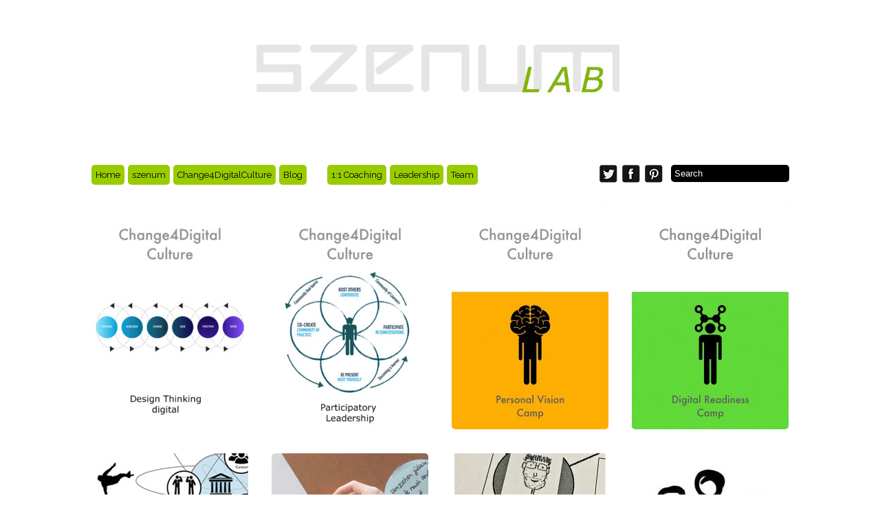

--- FILE ---
content_type: text/html; charset=UTF-8
request_url: https://www.szenumlab.de/testimonials/
body_size: 45738
content:
<!DOCTYPE html PUBLIC "-//W3C//DTD XHTML 1.0 Transitional//EN" "https://www.w3.org/TR/xhtml1/DTD/xhtml1-transitional.dtd">
<html xmlns="https://www.w3.org/1999/xhtml" xmlns:v="urn:schemas-microsoft-com:vml">
<head> 
<link href='https://fonts.googleapis.com/css?family=Raleway' rel='stylesheet' type='text/css'>
  <title>Testimonials &laquo;  szenumlab &#8211; Sabine Jank</title>          
  <link rel="stylesheet" href="https://www.szenumlab.de/wp-content/themes/gridthemeresponsiveFull7php-2/style.css" type="text/css" media="screen" title="no title" charset="utf-8"/>
  <meta name="viewport" content="width=device-width, initial-scale=1, maximum-scale=1">
<!--[if lt IE 9]>
	<script src="https://css3-mediaqueries-js.googlecode.com/svn/trunk/css3-mediaqueries.js"></script>
<![endif]-->  
  <meta name='robots' content='max-image-preview:large' />
	<style>img:is([sizes="auto" i], [sizes^="auto," i]) { contain-intrinsic-size: 3000px 1500px }</style>
	<script type="text/javascript">
/* <![CDATA[ */
window._wpemojiSettings = {"baseUrl":"https:\/\/s.w.org\/images\/core\/emoji\/16.0.1\/72x72\/","ext":".png","svgUrl":"https:\/\/s.w.org\/images\/core\/emoji\/16.0.1\/svg\/","svgExt":".svg","source":{"concatemoji":"https:\/\/www.szenumlab.de\/wp-includes\/js\/wp-emoji-release.min.js?ver=6.8.3"}};
/*! This file is auto-generated */
!function(s,n){var o,i,e;function c(e){try{var t={supportTests:e,timestamp:(new Date).valueOf()};sessionStorage.setItem(o,JSON.stringify(t))}catch(e){}}function p(e,t,n){e.clearRect(0,0,e.canvas.width,e.canvas.height),e.fillText(t,0,0);var t=new Uint32Array(e.getImageData(0,0,e.canvas.width,e.canvas.height).data),a=(e.clearRect(0,0,e.canvas.width,e.canvas.height),e.fillText(n,0,0),new Uint32Array(e.getImageData(0,0,e.canvas.width,e.canvas.height).data));return t.every(function(e,t){return e===a[t]})}function u(e,t){e.clearRect(0,0,e.canvas.width,e.canvas.height),e.fillText(t,0,0);for(var n=e.getImageData(16,16,1,1),a=0;a<n.data.length;a++)if(0!==n.data[a])return!1;return!0}function f(e,t,n,a){switch(t){case"flag":return n(e,"\ud83c\udff3\ufe0f\u200d\u26a7\ufe0f","\ud83c\udff3\ufe0f\u200b\u26a7\ufe0f")?!1:!n(e,"\ud83c\udde8\ud83c\uddf6","\ud83c\udde8\u200b\ud83c\uddf6")&&!n(e,"\ud83c\udff4\udb40\udc67\udb40\udc62\udb40\udc65\udb40\udc6e\udb40\udc67\udb40\udc7f","\ud83c\udff4\u200b\udb40\udc67\u200b\udb40\udc62\u200b\udb40\udc65\u200b\udb40\udc6e\u200b\udb40\udc67\u200b\udb40\udc7f");case"emoji":return!a(e,"\ud83e\udedf")}return!1}function g(e,t,n,a){var r="undefined"!=typeof WorkerGlobalScope&&self instanceof WorkerGlobalScope?new OffscreenCanvas(300,150):s.createElement("canvas"),o=r.getContext("2d",{willReadFrequently:!0}),i=(o.textBaseline="top",o.font="600 32px Arial",{});return e.forEach(function(e){i[e]=t(o,e,n,a)}),i}function t(e){var t=s.createElement("script");t.src=e,t.defer=!0,s.head.appendChild(t)}"undefined"!=typeof Promise&&(o="wpEmojiSettingsSupports",i=["flag","emoji"],n.supports={everything:!0,everythingExceptFlag:!0},e=new Promise(function(e){s.addEventListener("DOMContentLoaded",e,{once:!0})}),new Promise(function(t){var n=function(){try{var e=JSON.parse(sessionStorage.getItem(o));if("object"==typeof e&&"number"==typeof e.timestamp&&(new Date).valueOf()<e.timestamp+604800&&"object"==typeof e.supportTests)return e.supportTests}catch(e){}return null}();if(!n){if("undefined"!=typeof Worker&&"undefined"!=typeof OffscreenCanvas&&"undefined"!=typeof URL&&URL.createObjectURL&&"undefined"!=typeof Blob)try{var e="postMessage("+g.toString()+"("+[JSON.stringify(i),f.toString(),p.toString(),u.toString()].join(",")+"));",a=new Blob([e],{type:"text/javascript"}),r=new Worker(URL.createObjectURL(a),{name:"wpTestEmojiSupports"});return void(r.onmessage=function(e){c(n=e.data),r.terminate(),t(n)})}catch(e){}c(n=g(i,f,p,u))}t(n)}).then(function(e){for(var t in e)n.supports[t]=e[t],n.supports.everything=n.supports.everything&&n.supports[t],"flag"!==t&&(n.supports.everythingExceptFlag=n.supports.everythingExceptFlag&&n.supports[t]);n.supports.everythingExceptFlag=n.supports.everythingExceptFlag&&!n.supports.flag,n.DOMReady=!1,n.readyCallback=function(){n.DOMReady=!0}}).then(function(){return e}).then(function(){var e;n.supports.everything||(n.readyCallback(),(e=n.source||{}).concatemoji?t(e.concatemoji):e.wpemoji&&e.twemoji&&(t(e.twemoji),t(e.wpemoji)))}))}((window,document),window._wpemojiSettings);
/* ]]> */
</script>
<style id='wp-emoji-styles-inline-css' type='text/css'>

	img.wp-smiley, img.emoji {
		display: inline !important;
		border: none !important;
		box-shadow: none !important;
		height: 1em !important;
		width: 1em !important;
		margin: 0 0.07em !important;
		vertical-align: -0.1em !important;
		background: none !important;
		padding: 0 !important;
	}
</style>
<link rel='stylesheet' id='wp-block-library-css' href='https://www.szenumlab.de/wp-includes/css/dist/block-library/style.min.css?ver=6.8.3' type='text/css' media='all' />
<style id='classic-theme-styles-inline-css' type='text/css'>
/*! This file is auto-generated */
.wp-block-button__link{color:#fff;background-color:#32373c;border-radius:9999px;box-shadow:none;text-decoration:none;padding:calc(.667em + 2px) calc(1.333em + 2px);font-size:1.125em}.wp-block-file__button{background:#32373c;color:#fff;text-decoration:none}
</style>
<style id='global-styles-inline-css' type='text/css'>
:root{--wp--preset--aspect-ratio--square: 1;--wp--preset--aspect-ratio--4-3: 4/3;--wp--preset--aspect-ratio--3-4: 3/4;--wp--preset--aspect-ratio--3-2: 3/2;--wp--preset--aspect-ratio--2-3: 2/3;--wp--preset--aspect-ratio--16-9: 16/9;--wp--preset--aspect-ratio--9-16: 9/16;--wp--preset--color--black: #000000;--wp--preset--color--cyan-bluish-gray: #abb8c3;--wp--preset--color--white: #ffffff;--wp--preset--color--pale-pink: #f78da7;--wp--preset--color--vivid-red: #cf2e2e;--wp--preset--color--luminous-vivid-orange: #ff6900;--wp--preset--color--luminous-vivid-amber: #fcb900;--wp--preset--color--light-green-cyan: #7bdcb5;--wp--preset--color--vivid-green-cyan: #00d084;--wp--preset--color--pale-cyan-blue: #8ed1fc;--wp--preset--color--vivid-cyan-blue: #0693e3;--wp--preset--color--vivid-purple: #9b51e0;--wp--preset--gradient--vivid-cyan-blue-to-vivid-purple: linear-gradient(135deg,rgba(6,147,227,1) 0%,rgb(155,81,224) 100%);--wp--preset--gradient--light-green-cyan-to-vivid-green-cyan: linear-gradient(135deg,rgb(122,220,180) 0%,rgb(0,208,130) 100%);--wp--preset--gradient--luminous-vivid-amber-to-luminous-vivid-orange: linear-gradient(135deg,rgba(252,185,0,1) 0%,rgba(255,105,0,1) 100%);--wp--preset--gradient--luminous-vivid-orange-to-vivid-red: linear-gradient(135deg,rgba(255,105,0,1) 0%,rgb(207,46,46) 100%);--wp--preset--gradient--very-light-gray-to-cyan-bluish-gray: linear-gradient(135deg,rgb(238,238,238) 0%,rgb(169,184,195) 100%);--wp--preset--gradient--cool-to-warm-spectrum: linear-gradient(135deg,rgb(74,234,220) 0%,rgb(151,120,209) 20%,rgb(207,42,186) 40%,rgb(238,44,130) 60%,rgb(251,105,98) 80%,rgb(254,248,76) 100%);--wp--preset--gradient--blush-light-purple: linear-gradient(135deg,rgb(255,206,236) 0%,rgb(152,150,240) 100%);--wp--preset--gradient--blush-bordeaux: linear-gradient(135deg,rgb(254,205,165) 0%,rgb(254,45,45) 50%,rgb(107,0,62) 100%);--wp--preset--gradient--luminous-dusk: linear-gradient(135deg,rgb(255,203,112) 0%,rgb(199,81,192) 50%,rgb(65,88,208) 100%);--wp--preset--gradient--pale-ocean: linear-gradient(135deg,rgb(255,245,203) 0%,rgb(182,227,212) 50%,rgb(51,167,181) 100%);--wp--preset--gradient--electric-grass: linear-gradient(135deg,rgb(202,248,128) 0%,rgb(113,206,126) 100%);--wp--preset--gradient--midnight: linear-gradient(135deg,rgb(2,3,129) 0%,rgb(40,116,252) 100%);--wp--preset--font-size--small: 13px;--wp--preset--font-size--medium: 20px;--wp--preset--font-size--large: 36px;--wp--preset--font-size--x-large: 42px;--wp--preset--spacing--20: 0.44rem;--wp--preset--spacing--30: 0.67rem;--wp--preset--spacing--40: 1rem;--wp--preset--spacing--50: 1.5rem;--wp--preset--spacing--60: 2.25rem;--wp--preset--spacing--70: 3.38rem;--wp--preset--spacing--80: 5.06rem;--wp--preset--shadow--natural: 6px 6px 9px rgba(0, 0, 0, 0.2);--wp--preset--shadow--deep: 12px 12px 50px rgba(0, 0, 0, 0.4);--wp--preset--shadow--sharp: 6px 6px 0px rgba(0, 0, 0, 0.2);--wp--preset--shadow--outlined: 6px 6px 0px -3px rgba(255, 255, 255, 1), 6px 6px rgba(0, 0, 0, 1);--wp--preset--shadow--crisp: 6px 6px 0px rgba(0, 0, 0, 1);}:where(.is-layout-flex){gap: 0.5em;}:where(.is-layout-grid){gap: 0.5em;}body .is-layout-flex{display: flex;}.is-layout-flex{flex-wrap: wrap;align-items: center;}.is-layout-flex > :is(*, div){margin: 0;}body .is-layout-grid{display: grid;}.is-layout-grid > :is(*, div){margin: 0;}:where(.wp-block-columns.is-layout-flex){gap: 2em;}:where(.wp-block-columns.is-layout-grid){gap: 2em;}:where(.wp-block-post-template.is-layout-flex){gap: 1.25em;}:where(.wp-block-post-template.is-layout-grid){gap: 1.25em;}.has-black-color{color: var(--wp--preset--color--black) !important;}.has-cyan-bluish-gray-color{color: var(--wp--preset--color--cyan-bluish-gray) !important;}.has-white-color{color: var(--wp--preset--color--white) !important;}.has-pale-pink-color{color: var(--wp--preset--color--pale-pink) !important;}.has-vivid-red-color{color: var(--wp--preset--color--vivid-red) !important;}.has-luminous-vivid-orange-color{color: var(--wp--preset--color--luminous-vivid-orange) !important;}.has-luminous-vivid-amber-color{color: var(--wp--preset--color--luminous-vivid-amber) !important;}.has-light-green-cyan-color{color: var(--wp--preset--color--light-green-cyan) !important;}.has-vivid-green-cyan-color{color: var(--wp--preset--color--vivid-green-cyan) !important;}.has-pale-cyan-blue-color{color: var(--wp--preset--color--pale-cyan-blue) !important;}.has-vivid-cyan-blue-color{color: var(--wp--preset--color--vivid-cyan-blue) !important;}.has-vivid-purple-color{color: var(--wp--preset--color--vivid-purple) !important;}.has-black-background-color{background-color: var(--wp--preset--color--black) !important;}.has-cyan-bluish-gray-background-color{background-color: var(--wp--preset--color--cyan-bluish-gray) !important;}.has-white-background-color{background-color: var(--wp--preset--color--white) !important;}.has-pale-pink-background-color{background-color: var(--wp--preset--color--pale-pink) !important;}.has-vivid-red-background-color{background-color: var(--wp--preset--color--vivid-red) !important;}.has-luminous-vivid-orange-background-color{background-color: var(--wp--preset--color--luminous-vivid-orange) !important;}.has-luminous-vivid-amber-background-color{background-color: var(--wp--preset--color--luminous-vivid-amber) !important;}.has-light-green-cyan-background-color{background-color: var(--wp--preset--color--light-green-cyan) !important;}.has-vivid-green-cyan-background-color{background-color: var(--wp--preset--color--vivid-green-cyan) !important;}.has-pale-cyan-blue-background-color{background-color: var(--wp--preset--color--pale-cyan-blue) !important;}.has-vivid-cyan-blue-background-color{background-color: var(--wp--preset--color--vivid-cyan-blue) !important;}.has-vivid-purple-background-color{background-color: var(--wp--preset--color--vivid-purple) !important;}.has-black-border-color{border-color: var(--wp--preset--color--black) !important;}.has-cyan-bluish-gray-border-color{border-color: var(--wp--preset--color--cyan-bluish-gray) !important;}.has-white-border-color{border-color: var(--wp--preset--color--white) !important;}.has-pale-pink-border-color{border-color: var(--wp--preset--color--pale-pink) !important;}.has-vivid-red-border-color{border-color: var(--wp--preset--color--vivid-red) !important;}.has-luminous-vivid-orange-border-color{border-color: var(--wp--preset--color--luminous-vivid-orange) !important;}.has-luminous-vivid-amber-border-color{border-color: var(--wp--preset--color--luminous-vivid-amber) !important;}.has-light-green-cyan-border-color{border-color: var(--wp--preset--color--light-green-cyan) !important;}.has-vivid-green-cyan-border-color{border-color: var(--wp--preset--color--vivid-green-cyan) !important;}.has-pale-cyan-blue-border-color{border-color: var(--wp--preset--color--pale-cyan-blue) !important;}.has-vivid-cyan-blue-border-color{border-color: var(--wp--preset--color--vivid-cyan-blue) !important;}.has-vivid-purple-border-color{border-color: var(--wp--preset--color--vivid-purple) !important;}.has-vivid-cyan-blue-to-vivid-purple-gradient-background{background: var(--wp--preset--gradient--vivid-cyan-blue-to-vivid-purple) !important;}.has-light-green-cyan-to-vivid-green-cyan-gradient-background{background: var(--wp--preset--gradient--light-green-cyan-to-vivid-green-cyan) !important;}.has-luminous-vivid-amber-to-luminous-vivid-orange-gradient-background{background: var(--wp--preset--gradient--luminous-vivid-amber-to-luminous-vivid-orange) !important;}.has-luminous-vivid-orange-to-vivid-red-gradient-background{background: var(--wp--preset--gradient--luminous-vivid-orange-to-vivid-red) !important;}.has-very-light-gray-to-cyan-bluish-gray-gradient-background{background: var(--wp--preset--gradient--very-light-gray-to-cyan-bluish-gray) !important;}.has-cool-to-warm-spectrum-gradient-background{background: var(--wp--preset--gradient--cool-to-warm-spectrum) !important;}.has-blush-light-purple-gradient-background{background: var(--wp--preset--gradient--blush-light-purple) !important;}.has-blush-bordeaux-gradient-background{background: var(--wp--preset--gradient--blush-bordeaux) !important;}.has-luminous-dusk-gradient-background{background: var(--wp--preset--gradient--luminous-dusk) !important;}.has-pale-ocean-gradient-background{background: var(--wp--preset--gradient--pale-ocean) !important;}.has-electric-grass-gradient-background{background: var(--wp--preset--gradient--electric-grass) !important;}.has-midnight-gradient-background{background: var(--wp--preset--gradient--midnight) !important;}.has-small-font-size{font-size: var(--wp--preset--font-size--small) !important;}.has-medium-font-size{font-size: var(--wp--preset--font-size--medium) !important;}.has-large-font-size{font-size: var(--wp--preset--font-size--large) !important;}.has-x-large-font-size{font-size: var(--wp--preset--font-size--x-large) !important;}
:where(.wp-block-post-template.is-layout-flex){gap: 1.25em;}:where(.wp-block-post-template.is-layout-grid){gap: 1.25em;}
:where(.wp-block-columns.is-layout-flex){gap: 2em;}:where(.wp-block-columns.is-layout-grid){gap: 2em;}
:root :where(.wp-block-pullquote){font-size: 1.5em;line-height: 1.6;}
</style>
<link rel='stylesheet' id='contact-form-7-css' href='https://www.szenumlab.de/wp-content/plugins/contact-form-7/includes/css/styles.css?ver=6.0.5' type='text/css' media='all' />
<link rel='stylesheet' id='htbbootstrap-css' href='https://www.szenumlab.de/wp-content/plugins/ht-mega-for-elementor/assets/css/htbbootstrap.css?ver=2.8.3' type='text/css' media='all' />
<link rel='stylesheet' id='font-awesome-css' href='https://www.szenumlab.de/wp-content/plugins/elementor/assets/lib/font-awesome/css/font-awesome.min.css?ver=4.7.0' type='text/css' media='all' />
<link rel='stylesheet' id='htmega-animation-css' href='https://www.szenumlab.de/wp-content/plugins/ht-mega-for-elementor/assets/css/animation.css?ver=2.8.3' type='text/css' media='all' />
<link rel='stylesheet' id='htmega-keyframes-css' href='https://www.szenumlab.de/wp-content/plugins/ht-mega-for-elementor/assets/css/htmega-keyframes.css?ver=2.8.3' type='text/css' media='all' />
<link rel='stylesheet' id='htmega-global-style-min-css' href='https://www.szenumlab.de/wp-content/plugins/ht-mega-for-elementor/assets/css/htmega-global-style.min.css?ver=2.8.3' type='text/css' media='all' />
<style id='akismet-widget-style-inline-css' type='text/css'>

			.a-stats {
				--akismet-color-mid-green: #357b49;
				--akismet-color-white: #fff;
				--akismet-color-light-grey: #f6f7f7;

				max-width: 350px;
				width: auto;
			}

			.a-stats * {
				all: unset;
				box-sizing: border-box;
			}

			.a-stats strong {
				font-weight: 600;
			}

			.a-stats a.a-stats__link,
			.a-stats a.a-stats__link:visited,
			.a-stats a.a-stats__link:active {
				background: var(--akismet-color-mid-green);
				border: none;
				box-shadow: none;
				border-radius: 8px;
				color: var(--akismet-color-white);
				cursor: pointer;
				display: block;
				font-family: -apple-system, BlinkMacSystemFont, 'Segoe UI', 'Roboto', 'Oxygen-Sans', 'Ubuntu', 'Cantarell', 'Helvetica Neue', sans-serif;
				font-weight: 500;
				padding: 12px;
				text-align: center;
				text-decoration: none;
				transition: all 0.2s ease;
			}

			/* Extra specificity to deal with TwentyTwentyOne focus style */
			.widget .a-stats a.a-stats__link:focus {
				background: var(--akismet-color-mid-green);
				color: var(--akismet-color-white);
				text-decoration: none;
			}

			.a-stats a.a-stats__link:hover {
				filter: brightness(110%);
				box-shadow: 0 4px 12px rgba(0, 0, 0, 0.06), 0 0 2px rgba(0, 0, 0, 0.16);
			}

			.a-stats .count {
				color: var(--akismet-color-white);
				display: block;
				font-size: 1.5em;
				line-height: 1.4;
				padding: 0 13px;
				white-space: nowrap;
			}
		
</style>
<script type="text/javascript" src="https://www.szenumlab.de/wp-includes/js/jquery/jquery.min.js?ver=3.7.1" id="jquery-core-js"></script>
<script type="text/javascript" src="https://www.szenumlab.de/wp-includes/js/jquery/jquery-migrate.min.js?ver=3.4.1" id="jquery-migrate-js"></script>
<link rel="https://api.w.org/" href="https://www.szenumlab.de/wp-json/" /><link rel="EditURI" type="application/rsd+xml" title="RSD" href="https://www.szenumlab.de/xmlrpc.php?rsd" />
<meta name="generator" content="WordPress 6.8.3" />
<meta name="generator" content="Elementor 3.27.7; features: e_font_icon_svg, additional_custom_breakpoints; settings: css_print_method-external, google_font-enabled, font_display-swap">
			<style>
				.e-con.e-parent:nth-of-type(n+4):not(.e-lazyloaded):not(.e-no-lazyload),
				.e-con.e-parent:nth-of-type(n+4):not(.e-lazyloaded):not(.e-no-lazyload) * {
					background-image: none !important;
				}
				@media screen and (max-height: 1024px) {
					.e-con.e-parent:nth-of-type(n+3):not(.e-lazyloaded):not(.e-no-lazyload),
					.e-con.e-parent:nth-of-type(n+3):not(.e-lazyloaded):not(.e-no-lazyload) * {
						background-image: none !important;
					}
				}
				@media screen and (max-height: 640px) {
					.e-con.e-parent:nth-of-type(n+2):not(.e-lazyloaded):not(.e-no-lazyload),
					.e-con.e-parent:nth-of-type(n+2):not(.e-lazyloaded):not(.e-no-lazyload) * {
						background-image: none !important;
					}
				}
			</style>
			<link rel="icon" href="https://www.szenumlab.de/wp-content/uploads/2015/11/cropped-widget-32x32.jpg" sizes="32x32" />
<link rel="icon" href="https://www.szenumlab.de/wp-content/uploads/2015/11/cropped-widget-192x192.jpg" sizes="192x192" />
<link rel="apple-touch-icon" href="https://www.szenumlab.de/wp-content/uploads/2015/11/cropped-widget-180x180.jpg" />
<meta name="msapplication-TileImage" content="https://www.szenumlab.de/wp-content/uploads/2015/11/cropped-widget-270x270.jpg" />

  <script src="https://code.jquery.com/jquery-1.10.2.min.js" type="text/javascript" charset="utf-8"></script>
  <script src="https://www.szenumlab.de/wp-content/themes/gridthemeresponsiveFull7php-2/js/jquery.hover_caption.js" type="text/javascript" charset="utf-8"></script>    
  <script src="https://www.szenumlab.de/wp-content/themes/gridthemeresponsiveFull7php-2/js/jquery.infinitescroll.js" type="text/javascript" charset="utf-8"></script>    
<script type="text/javascript">
jQuery(document).ready(
function($){
  $('#content').infinitescroll({
 
    navSelector  : "div.load_more_text",            
                   // selector for the paged navigation (it will be hidden)
    nextSelector : "div.load_more_text a:first",    
                   // selector for the NEXT link (to page 2)
    itemSelector : "#content_inside .post_box"          
                   // selector for all items you'll retrieve
  },function(arrayOfNewElems){
  
      $('.home_post_cont img').hover_caption();
 
     // optional callback when new content is successfully loaded in.
 
     // keyword `this` will refer to the new DOM content that was just added.
     // as of 1.5, `this` matches the element you called the plugin on (e.g. #content)
     //                   all the new elements that were found are passed in as an array
 
  });  
  
}  
);
</script>
</head>
<body>



<style type="text/css">
  .hover_caption { background-color: #99cc00; }
</style>

<div id="main_container">
    <div id="header">
        <div align="center">
        
          <a href="https://www.szenumlab.de"><img src="https://www.szenumlab.de/wp-content/uploads/2024/10/Logo_gruen.jpg" class="logo" /></a>
                        
        </div>
    </div><!--//header-->
    
    <div id="menu_container">
    <!--
        <ul>
          <li><a href="#">Home</a></li>
          <li><a href="#">About</a></li>
          <li><a href="#">Blog</a></li>
          <li><a href="#">Contact</a></li>
        </ul>-->
        <ul id="menu-header_menu" class="menu"><li id="menu-item-277" class="menu-item menu-item-type-custom menu-item-object-custom menu-item-277"><a href="http://szenumlab.de">Home</a></li>
<li id="menu-item-278" class="menu-item menu-item-type-custom menu-item-object-custom menu-item-278"><a href="http://szenum.de">szenum</a></li>
<li id="menu-item-2134" class="menu-item menu-item-type-custom menu-item-object-custom menu-item-2134"><a href="http://www.szenumlab.de/category/change4digitalculture/">Change4DigitalCulture</a></li>
<li id="menu-item-68580" class="menu-item menu-item-type-post_type menu-item-object-page menu-item-68580"><a href="https://www.szenumlab.de/blog/">Blog</a></li>
</ul>
        <!--
        <ul>
          <li><a href="#">Architecture</a></li>
          <li><a href="#">Graphic Design</a></li>
          <li><a href="#">Print</a></li>
          <li><a href="#">Typography</a></li>
          <li><a href="#">Web Design</a></li>
        </ul>-->
        <ul id="menu-category_menu" class="menu"><li id="menu-item-68574" class="menu-item menu-item-type-taxonomy menu-item-object-category menu-item-has-children menu-item-68574"><a href="https://www.szenumlab.de/category/11-coaching/">1:1 Coaching</a>
<ul class="sub-menu">
	<li id="menu-item-68577" class="menu-item menu-item-type-post_type menu-item-object-page menu-item-68577"><a href="https://www.szenumlab.de/zukunftsorientiert-wandel-initiieren/">Zukunftsorientiert Wandel initiieren</a></li>
</ul>
</li>
<li id="menu-item-68575" class="menu-item menu-item-type-taxonomy menu-item-object-category menu-item-has-children menu-item-68575"><a href="https://www.szenumlab.de/category/leadership/">Leadership</a>
<ul class="sub-menu">
	<li id="menu-item-68578" class="menu-item menu-item-type-post_type menu-item-object-page menu-item-68578"><a href="https://www.szenumlab.de/zukunftsorientiert-fuehren-online/">Zukunftsorientiert Führen</a></li>
</ul>
</li>
<li id="menu-item-68576" class="menu-item menu-item-type-taxonomy menu-item-object-category menu-item-has-children menu-item-68576"><a href="https://www.szenumlab.de/category/team-coaching/">Team</a>
<ul class="sub-menu">
	<li id="menu-item-68579" class="menu-item menu-item-type-post_type menu-item-object-page menu-item-68579"><a href="https://www.szenumlab.de/be-agile-camp/">Be Agile Camp</a></li>
</ul>
</li>
</ul>                    
        
        <form role="search" method="get" id="searchform" action="https://www.szenumlab.de/">
        <input type="text" name="s" id="s" value="Search" onclick="if(this.value == 'Search') this.value='';" onblur="if(this.value == '') this.value='Search';" />
        </form>
        
        <div class="header_social_icons_cont">
		
        
            
                <a href="https://twitter.com/sabinejank" target="_blank"><img src="https://www.szenumlab.de/wp-content/themes/gridthemeresponsiveFull7php-2/images/twitter-icon.png" /></a>
                                
            
                <a href="https://www.facebook.com/jank.sabine"target="_blank"><img src="https://www.szenumlab.de/wp-content/themes/gridthemeresponsiveFull7php-2/images/facebook-icon.png" /></a>
                    
            
			   
			
               
			
			   
			
			   
			   
			
			         
            
            
                <a href="https://www.pinterest.de/sabinejank/"target="_blank"><img src="https://www.szenumlab.de/wp-content/themes/gridthemeresponsiveFull7php-2/images/dribbble-icon.png " /></a>
            
            <div class="clear"></div>
        </div><!--//header_social_icons_cont-->
        
        <div class="clear"></div>
    </div><!--//menu_container-->  <script type="text/javascript" charset="utf-8">
    $(document).ready(function() {
      $('.home_post_cont img').hover_caption();
//      $('.home_small_post_box img').hover_caption();
//      $('.side_box img').hover_caption();
    });
  </script>    
    
    <div id="content">
    
    <div id="content_inside">
                                
    
            
                <div class="home_post_cont post_box">
                                <a href="https://www.szenumlab.de/design-thinking-digital/"><img fetchpriority="high" width="228" height="331" src="https://www.szenumlab.de/wp-content/uploads/2021/03/DesignThinking_szenum-228x331.jpg" class=" wp-post-image" alt="post image" title="&lt;div class=&quot;home_post_content&quot;&gt;&lt;div class=&quot;in_title&quot;&gt;Design Thinking digital&lt;/div&gt;&lt;p&gt;
eine Einführung







Die Methode



»Design Thinking« ist ein Instrument, das Sie bei Ihrer Projektentwicklung mit digitalen Medien und Formaten unterstützen kann. In ...&lt;/p&gt;&lt;/div&gt;&lt;div class=&quot;home_post_cat&quot;&gt;&lt;a href=&quot;https://www.szenumlab.de/category/change4digitalculture/&quot;&gt;Change4DigitalCulture&lt;/a&gt; / &lt;a href=&quot;https://www.szenumlab.de/category/creative-leadership/&quot;&gt;Creative Leadership&lt;/a&gt; / &lt;a href=&quot;https://www.szenumlab.de/category/design-thinking/&quot;&gt;Design Thinking&lt;/a&gt; / &lt;a href=&quot;https://www.szenumlab.de/category/szenumlab-partizipation/&quot;&gt;Partizipation&lt;/a&gt;&lt;/div&gt;" decoding="async" /></a>
        </div><!--//home_post_cont-->
        
                                            
    
            
                <div class="home_post_cont post_box">
                                <a href="https://www.szenumlab.de/participatory-leadership/"><img width="228" height="331" src="https://www.szenumlab.de/wp-content/uploads/2020/10/NewCulturCamp_szenum-1-228x331.jpg" class=" wp-post-image" alt="post image" title="&lt;div class=&quot;home_post_content&quot;&gt;&lt;div class=&quot;in_title&quot;&gt;Participatory Leadership &#8211; Online&lt;/div&gt;&lt;p&gt;
Changeprozesse mit Art of Hosting initiieren 















1.&nbsp;&nbsp; Warum soll ich dieses Online-Training machen?



Wenn Ihr eine Antwort auf die Frage sucht, wie ...&lt;/p&gt;&lt;/div&gt;&lt;div class=&quot;home_post_cat&quot;&gt;&lt;a href=&quot;https://www.szenumlab.de/category/art-of-hosting/&quot;&gt;Art of Hosting&lt;/a&gt; / &lt;a href=&quot;https://www.szenumlab.de/category/change4digitalculture/&quot;&gt;Change4DigitalCulture&lt;/a&gt; / &lt;a href=&quot;https://www.szenumlab.de/category/participatory-leadership/&quot;&gt;Participatory Leadership&lt;/a&gt; / &lt;a href=&quot;https://www.szenumlab.de/category/professionalisierung/&quot;&gt;Professionalisierung&lt;/a&gt;&lt;/div&gt;" decoding="async" /></a>
        </div><!--//home_post_cont-->
        
                                            
    
            
                <div class="home_post_cont post_box">
                                <a href="https://www.szenumlab.de/personal-vision-camp/"><img width="228" height="331" src="https://www.szenumlab.de/wp-content/uploads/2020/04/PersonalVisionCamp_szenum_100-228x331.jpg" class=" wp-post-image" alt="post image" title="&lt;div class=&quot;home_post_content&quot;&gt;&lt;div class=&quot;in_title&quot;&gt;Personal Vision Camp&lt;/div&gt;&lt;p&gt;
Wertebasierte Selbstorganisation - die eigenen Veränderungs- und Selbststeuerungskompetenzen ausbauen



&gt;&gt;&gt;







 ...&lt;/p&gt;&lt;/div&gt;&lt;div class=&quot;home_post_cat&quot;&gt;&lt;a href=&quot;https://www.szenumlab.de/category/change4digitalculture/&quot;&gt;Change4DigitalCulture&lt;/a&gt; / &lt;a href=&quot;https://www.szenumlab.de/category/flow/&quot;&gt;Flow&lt;/a&gt; / &lt;a href=&quot;https://www.szenumlab.de/category/kompetenzentwicklung/&quot;&gt;Kompetenzentwicklung&lt;/a&gt;&lt;/div&gt;" decoding="async" /></a>
        </div><!--//home_post_cont-->
        
                                            
    
            
                <div class="home_post_cont home_post_cont_last post_box">
                                <a href="https://www.szenumlab.de/digital-readiness-camp/"><img loading="lazy" width="228" height="331" src="https://www.szenumlab.de/wp-content/uploads/2020/04/DigitalReadinessCamp_szenum-228x331.jpg" class=" wp-post-image" alt="post image" title="&lt;div class=&quot;home_post_content&quot;&gt;&lt;div class=&quot;in_title&quot;&gt;Digital Readiness Camp&lt;/div&gt;&lt;p&gt;
Digitale Kompetenz für sich als zentrale Kulturtechnik begreifen



&gt;&gt;&gt;







 ...&lt;/p&gt;&lt;/div&gt;&lt;div class=&quot;home_post_cat&quot;&gt;&lt;a href=&quot;https://www.szenumlab.de/category/change4digitalculture/&quot;&gt;Change4DigitalCulture&lt;/a&gt; / &lt;a href=&quot;https://www.szenumlab.de/category/empoweringdigitalchange/&quot;&gt;EmpoweringDigitalChange&lt;/a&gt;&lt;/div&gt;" decoding="async" /></a>
        </div><!--//home_post_cont-->
        
        <div class="clear"></div>                                    
    
            
                <div class="home_post_cont post_box">
                                <a href="https://www.szenumlab.de/digitale-transformation-und-deren-auswirkungen-01-sabine-jank/"><img loading="lazy" width="228" height="331" src="https://www.szenumlab.de/wp-content/uploads/2018/05/Digitale-Transformation01.jpg" class=" wp-post-image" alt="post image" title="&lt;div class=&quot;home_post_content&quot;&gt;&lt;div class=&quot;in_title&quot;&gt;Digitale Transformation und deren Auswirkungen Teil 01&lt;/div&gt;&lt;p&gt;

Die 3-teilige Blogserie Digitale Transformation und deren Auswirkungen zeigt die mit der digitalen Transformation verbundene Komplexität aus Sicht des Kultur- und ...&lt;/p&gt;&lt;/div&gt;&lt;div class=&quot;home_post_cat&quot;&gt;&lt;a href=&quot;https://www.szenumlab.de/category/digital-transformation/&quot;&gt;Digital Transformation&lt;/a&gt; / &lt;a href=&quot;https://www.szenumlab.de/category/on-offline-raeume/&quot;&gt;On-Offline Räume&lt;/a&gt; / &lt;a href=&quot;https://www.szenumlab.de/category/szenumlab-partizipation/&quot;&gt;Partizipation&lt;/a&gt; / &lt;a href=&quot;https://www.szenumlab.de/category/publikationen/&quot;&gt;Publikationen&lt;/a&gt; / &lt;a href=&quot;https://www.szenumlab.de/category/space/&quot;&gt;space&lt;/a&gt; / &lt;a href=&quot;https://www.szenumlab.de/category/user-experience/&quot;&gt;User Experience&lt;/a&gt;&lt;/div&gt;" decoding="async" srcset="https://www.szenumlab.de/wp-content/uploads/2018/05/Digitale-Transformation01.jpg 228w, https://www.szenumlab.de/wp-content/uploads/2018/05/Digitale-Transformation01-207x300.jpg 207w" sizes="(max-width: 228px) 100vw, 228px" /></a>
        </div><!--//home_post_cont-->
        
                                            
    
            
                <div class="home_post_cont post_box">
                                <a href="https://www.szenumlab.de/partizipation-im-museum-sabine-jank/"><img loading="lazy" width="228" height="331" src="https://www.szenumlab.de/wp-content/uploads/2018/05/Partizipation1.jpg" class=" wp-post-image" alt="post image" title="&lt;div class=&quot;home_post_content&quot;&gt;&lt;div class=&quot;in_title&quot;&gt;Partizipation im Museum&lt;/div&gt;&lt;p&gt;








Präsenzphase SS 18 @museon


@museOn– Weiterbildung &amp; Netzwerk Uni Freiburg
Aktuell verändern sich die Erwartungen der Nutzer im Kontext kultureller ...&lt;/p&gt;&lt;/div&gt;&lt;div class=&quot;home_post_cat&quot;&gt;&lt;a href=&quot;https://www.szenumlab.de/category/academic/&quot;&gt;Academic&lt;/a&gt; / &lt;a href=&quot;https://www.szenumlab.de/category/museum-2/&quot;&gt;Museum&lt;/a&gt; / &lt;a href=&quot;https://www.szenumlab.de/category/szenumlab-partizipation/&quot;&gt;Partizipation&lt;/a&gt; / &lt;a href=&quot;https://www.szenumlab.de/category/professionalisierung/&quot;&gt;Professionalisierung&lt;/a&gt;&lt;/div&gt;" decoding="async" srcset="https://www.szenumlab.de/wp-content/uploads/2018/05/Partizipation1.jpg 228w, https://www.szenumlab.de/wp-content/uploads/2018/05/Partizipation1-207x300.jpg 207w" sizes="(max-width: 228px) 100vw, 228px" /></a>
        </div><!--//home_post_cont-->
        
                                            
    
            
                <div class="home_post_cont post_box">
                                <a href="https://www.szenumlab.de/selbstbestimmter-museumsbesuch-sabine-jank/"><img loading="lazy" width="228" height="331" src="https://www.szenumlab.de/wp-content/uploads/2017/12/IMG_4503-228x331.jpg" class=" wp-post-image" alt="post image" title="&lt;div class=&quot;home_post_content&quot;&gt;&lt;div class=&quot;in_title&quot;&gt;Nutzerzentrierter Museumsbesuch&lt;/div&gt;&lt;p&gt;
Visitors Motivation nach Csikszentmihalyi/Hermanson


@museOn– Weiterbildung &amp; Netzwerk Uni Freiburg
Im Zeitalter des www fordert der Einzelne zunehmend ...&lt;/p&gt;&lt;/div&gt;&lt;div class=&quot;home_post_cat&quot;&gt;&lt;/div&gt;" decoding="async" /></a>
        </div><!--//home_post_cont-->
        
                                            
    
            
                <div class="home_post_cont home_post_cont_last post_box">
                                <a href="https://www.szenumlab.de/outreach-programme/"><img loading="lazy" width="228" height="331" src="https://www.szenumlab.de/wp-content/uploads/2018/01/Outreach.jpg" class=" wp-post-image" alt="post image" title="&lt;div class=&quot;home_post_content&quot;&gt;&lt;div class=&quot;in_title&quot;&gt;Outreach-Programme&lt;/div&gt;&lt;p&gt;@ museOn - Weiterbildung &amp; Netzwerk  Uni Freiburg

Interesse, Verständnis, Engagement und Teilhabe der vorhandenen wie auch der potenziellen Publika rücken ins ...&lt;/p&gt;&lt;/div&gt;&lt;div class=&quot;home_post_cat&quot;&gt;&lt;a href=&quot;https://www.szenumlab.de/category/academic/&quot;&gt;Academic&lt;/a&gt; / &lt;a href=&quot;https://www.szenumlab.de/category/e-learning/&quot;&gt;e-learning&lt;/a&gt; / &lt;a href=&quot;https://www.szenumlab.de/category/museum-2/&quot;&gt;Museum&lt;/a&gt; / &lt;a href=&quot;https://www.szenumlab.de/category/szenumlab-partizipation/&quot;&gt;Partizipation&lt;/a&gt; / &lt;a href=&quot;https://www.szenumlab.de/category/professionalisierung/&quot;&gt;Professionalisierung&lt;/a&gt;&lt;/div&gt;" decoding="async" srcset="https://www.szenumlab.de/wp-content/uploads/2018/01/Outreach.jpg 228w, https://www.szenumlab.de/wp-content/uploads/2018/01/Outreach-207x300.jpg 207w" sizes="(max-width: 228px) 100vw, 228px" /></a>
        </div><!--//home_post_cont-->
        
        <div class="clear"></div>                                    
    
            
                <div class="home_post_cont post_box">
                                <a href="https://www.szenumlab.de/kreativ-methode-n-sabine-jank/"><img loading="lazy" width="228" height="331" src="https://www.szenumlab.de/wp-content/uploads/2017/11/MFG.jpg" class=" wp-post-image" alt="post image" title="&lt;div class=&quot;home_post_content&quot;&gt;&lt;div class=&quot;in_title&quot;&gt;Kreativ-Methode(-n)&lt;/div&gt;&lt;p&gt;zur Förderung interner Vernetzung und Kollaboration

 ...&lt;/p&gt;&lt;/div&gt;&lt;div class=&quot;home_post_cat&quot;&gt;&lt;a href=&quot;https://www.szenumlab.de/category/creative-leadership/&quot;&gt;Creative Leadership&lt;/a&gt; / &lt;a href=&quot;https://www.szenumlab.de/category/design-thinking/&quot;&gt;Design Thinking&lt;/a&gt; / &lt;a href=&quot;https://www.szenumlab.de/category/digital-transformation/&quot;&gt;Digital Transformation&lt;/a&gt; / &lt;a href=&quot;https://www.szenumlab.de/category/methoden/&quot;&gt;Methoden&lt;/a&gt; / &lt;a href=&quot;https://www.szenumlab.de/category/workshops/&quot;&gt;workshops&lt;/a&gt;&lt;/div&gt;" decoding="async" srcset="https://www.szenumlab.de/wp-content/uploads/2017/11/MFG.jpg 228w, https://www.szenumlab.de/wp-content/uploads/2017/11/MFG-207x300.jpg 207w" sizes="(max-width: 228px) 100vw, 228px" /></a>
        </div><!--//home_post_cont-->
        
                                            
    
            
                <div class="home_post_cont post_box">
                                <a href="https://www.szenumlab.de/creative-leadership-sabine-jank-engl/"><img loading="lazy" width="228" height="331" src="https://www.szenumlab.de/wp-content/uploads/2017/07/DSC_1585-228x331.jpg" class=" wp-post-image" alt="post image" title="&lt;div class=&quot;home_post_content&quot;&gt;&lt;div class=&quot;in_title&quot;&gt;Creative Leadership&lt;/div&gt;&lt;p&gt;the role of creative strategies in the management style of tomorrow in: Proclamation on the Future of Work Bertelsmann Stiftung (Hrsg.).

German - English

Today our ...&lt;/p&gt;&lt;/div&gt;&lt;div class=&quot;home_post_cat&quot;&gt;&lt;a href=&quot;https://www.szenumlab.de/category/creative-leadership/&quot;&gt;Creative Leadership&lt;/a&gt; / &lt;a href=&quot;https://www.szenumlab.de/category/digital-transformation/&quot;&gt;Digital Transformation&lt;/a&gt; / &lt;a href=&quot;https://www.szenumlab.de/category/management/&quot;&gt;Management&lt;/a&gt; / &lt;a href=&quot;https://www.szenumlab.de/category/publikationen/&quot;&gt;Publikationen&lt;/a&gt;&lt;/div&gt;" decoding="async" /></a>
        </div><!--//home_post_cont-->
        
                                            
    
            
                <div class="home_post_cont post_box">
                                <a href="https://www.szenumlab.de/be-agile-implementierung-von-design-thinking-strategien-in-die-museale-praxis/"><img loading="lazy" width="228" height="331" src="https://www.szenumlab.de/wp-content/uploads/2016/12/DesignThinking-228x331.jpg" class=" wp-post-image" alt="post image" title="&lt;div class=&quot;home_post_content&quot;&gt;&lt;div class=&quot;in_title&quot;&gt;Be Agile.&lt;/div&gt;&lt;p&gt;
Implementierung von Design Thinking Strategien in die museale Praxis






 
 










Im Kontext der Digitalisierung müssen Museen neue Wege der musealen Praxis ...&lt;/p&gt;&lt;/div&gt;&lt;div class=&quot;home_post_cat&quot;&gt;&lt;/div&gt;" decoding="async" /></a>
        </div><!--//home_post_cont-->
        
                                            
    
            
                <div class="home_post_cont home_post_cont_last post_box">
                                <a href="https://www.szenumlab.de/digitale-transformation/"><img loading="lazy" width="228" height="331" src="https://www.szenumlab.de/wp-content/uploads/2016/10/HTW.jpg" class=" wp-post-image" alt="post image" title="&lt;div class=&quot;home_post_content&quot;&gt;&lt;div class=&quot;in_title&quot;&gt;Digitale Transformation&lt;/div&gt;&lt;p&gt;- und deren Auswirkungen auf das Museumsmanagement

&nbsp;

Inhalt – Modulbeschreibung

Zur Auswahl steht ein Praxisprojekt mit dem Schwerpunktthema „Digitale ...&lt;/p&gt;&lt;/div&gt;&lt;div class=&quot;home_post_cat&quot;&gt;&lt;a href=&quot;https://www.szenumlab.de/category/academic/&quot;&gt;Academic&lt;/a&gt; / &lt;a href=&quot;https://www.szenumlab.de/category/design-thinking/&quot;&gt;Design Thinking&lt;/a&gt; / &lt;a href=&quot;https://www.szenumlab.de/category/digital-transformation/&quot;&gt;Digital Transformation&lt;/a&gt; / &lt;a href=&quot;https://www.szenumlab.de/category/management/&quot;&gt;Management&lt;/a&gt;&lt;/div&gt;" decoding="async" srcset="https://www.szenumlab.de/wp-content/uploads/2016/10/HTW.jpg 228w, https://www.szenumlab.de/wp-content/uploads/2016/10/HTW-207x300.jpg 207w" sizes="(max-width: 228px) 100vw, 228px" /></a>
        </div><!--//home_post_cont-->
        
        <div class="clear"></div>            
    <div class="clear"></div>
            
    </div><!--//content_inside-->    
    
    <div class="clear"></div>
    <div class="load_more_cont">
        <div align="center"><div class="load_more_text">
        
        <a href="https://www.szenumlab.de/testimonials/page/2/" ><img src="https://www.szenumlab.de/wp-content/themes/gridthemeresponsiveFull7php-2/images/loading-button.png" /></a>        
        </div></div>
    </div><!--//load_more_cont-->                
    
                                
    
    </div><!--//content-->
    
    <div class="clear"></div>
    
    <div id="footer">
        &copy; 2026 szenumlab. All Rights Reserved. Design by <a href="https://dessign.net">Dessign</a> 
    </div><!--//footer-->
</div><!--//main_container-->
<script type="speculationrules">
{"prefetch":[{"source":"document","where":{"and":[{"href_matches":"\/*"},{"not":{"href_matches":["\/wp-*.php","\/wp-admin\/*","\/wp-content\/uploads\/*","\/wp-content\/*","\/wp-content\/plugins\/*","\/wp-content\/themes\/gridthemeresponsiveFull7php-2\/*","\/*\\?(.+)"]}},{"not":{"selector_matches":"a[rel~=\"nofollow\"]"}},{"not":{"selector_matches":".no-prefetch, .no-prefetch a"}}]},"eagerness":"conservative"}]}
</script>
			<script>
				const lazyloadRunObserver = () => {
					const lazyloadBackgrounds = document.querySelectorAll( `.e-con.e-parent:not(.e-lazyloaded)` );
					const lazyloadBackgroundObserver = new IntersectionObserver( ( entries ) => {
						entries.forEach( ( entry ) => {
							if ( entry.isIntersecting ) {
								let lazyloadBackground = entry.target;
								if( lazyloadBackground ) {
									lazyloadBackground.classList.add( 'e-lazyloaded' );
								}
								lazyloadBackgroundObserver.unobserve( entry.target );
							}
						});
					}, { rootMargin: '200px 0px 200px 0px' } );
					lazyloadBackgrounds.forEach( ( lazyloadBackground ) => {
						lazyloadBackgroundObserver.observe( lazyloadBackground );
					} );
				};
				const events = [
					'DOMContentLoaded',
					'elementor/lazyload/observe',
				];
				events.forEach( ( event ) => {
					document.addEventListener( event, lazyloadRunObserver );
				} );
			</script>
			<script type="text/javascript" src="https://www.szenumlab.de/wp-includes/js/dist/hooks.min.js?ver=4d63a3d491d11ffd8ac6" id="wp-hooks-js"></script>
<script type="text/javascript" src="https://www.szenumlab.de/wp-includes/js/dist/i18n.min.js?ver=5e580eb46a90c2b997e6" id="wp-i18n-js"></script>
<script type="text/javascript" id="wp-i18n-js-after">
/* <![CDATA[ */
wp.i18n.setLocaleData( { 'text direction\u0004ltr': [ 'ltr' ] } );
/* ]]> */
</script>
<script type="text/javascript" src="https://www.szenumlab.de/wp-content/plugins/contact-form-7/includes/swv/js/index.js?ver=6.0.5" id="swv-js"></script>
<script type="text/javascript" id="contact-form-7-js-translations">
/* <![CDATA[ */
( function( domain, translations ) {
	var localeData = translations.locale_data[ domain ] || translations.locale_data.messages;
	localeData[""].domain = domain;
	wp.i18n.setLocaleData( localeData, domain );
} )( "contact-form-7", {"translation-revision-date":"2025-02-03 17:24:24+0000","generator":"GlotPress\/4.0.1","domain":"messages","locale_data":{"messages":{"":{"domain":"messages","plural-forms":"nplurals=2; plural=n != 1;","lang":"de"},"This contact form is placed in the wrong place.":["Dieses Kontaktformular wurde an der falschen Stelle platziert."],"Error:":["Fehler:"]}},"comment":{"reference":"includes\/js\/index.js"}} );
/* ]]> */
</script>
<script type="text/javascript" id="contact-form-7-js-before">
/* <![CDATA[ */
var wpcf7 = {
    "api": {
        "root": "https:\/\/www.szenumlab.de\/wp-json\/",
        "namespace": "contact-form-7\/v1"
    }
};
/* ]]> */
</script>
<script type="text/javascript" src="https://www.szenumlab.de/wp-content/plugins/contact-form-7/includes/js/index.js?ver=6.0.5" id="contact-form-7-js"></script>
<script type="text/javascript" src="https://www.szenumlab.de/wp-content/plugins/ht-mega-for-elementor/assets/js/popper.min.js?ver=2.8.3" id="htmega-popper-js"></script>
<script type="text/javascript" src="https://www.szenumlab.de/wp-content/plugins/ht-mega-for-elementor/assets/js/htbbootstrap.js?ver=2.8.3" id="htbbootstrap-js"></script>
<script type="text/javascript" src="https://www.szenumlab.de/wp-content/plugins/ht-mega-for-elementor/assets/js/waypoints.js?ver=2.8.3" id="waypoints-js"></script>
<script type="text/javascript" id="htmega-widgets-scripts-js-extra">
/* <![CDATA[ */
var HTMEGAF = {"elementorpro":"","buttion_area_text_next":"Next","buttion_area_text_prev":"Previous"};
/* ]]> */
</script>
<script type="text/javascript" src="https://www.szenumlab.de/wp-content/plugins/ht-mega-for-elementor/assets/js/htmega-widgets-active.js?ver=2.8.3" id="htmega-widgets-scripts-js"></script>
<script>
$(document).ready(function() {
	$('#menu_container li').hover(
	    function () {
		$('ul:first', this).css('display','block');
	    }, 
	    function () {
		$('ul:first', this).css('display','none');         
	    }
	);               	
});
</script>
</body>
</html>    

--- FILE ---
content_type: text/javascript
request_url: https://www.szenumlab.de/wp-content/themes/gridthemeresponsiveFull7php-2/js/jquery.infinitescroll.js
body_size: 37170
content:
/*jshint undef: true *//*global jQuery: true *//*   --------------------------------   Infinite Scroll   --------------------------------   + https://github.com/paulirish/infinite-scroll   + version 2.0b2.120519   + Copyright 2011/12 Paul Irish & Luke Shumard   + Licensed under the MIT license   + Documentation: http://infinite-scroll.com/*/(function (window, $, undefined) {	"use strict";    $.infinitescroll = function infscr(options, callback, element) {        this.element = $(element);        // Flag the object in the event of a failed creation        if (!this._create(options, callback)) {            this.failed = true;        }    };    $.infinitescroll.defaults = {        loading: {            finished: undefined,            finishedMsg: "<em>Congratulations, you've reached the end of the internet.</em>",			img: "[data-uri]",            msg: null,            msgText: "<em>Loading the next set of posts...</em>",            selector: null,            speed: 'fast',            start: undefined        },        state: {            isDuringAjax: false,            isInvalidPage: false,            isDestroyed: false,            isDone: false, // For when it goes all the way through the archive.            isPaused: false,            isBeyondMaxPage: false,            currPage: 1        },        debug: false,		behavior: undefined,        binder: $(window), // used to cache the selector        nextSelector: "div.navigation a:first",        navSelector: "div.navigation",        contentSelector: null, // rename to pageFragment        extraScrollPx: 150,        itemSelector: "div.post",        animate: false,        pathParse: undefined,        dataType: 'html',        appendCallback: true,        bufferPx: 40,        errorCallback: function () { },        infid: 0, //Instance ID        pixelsFromNavToBottom: undefined,        path: undefined, // Either parts of a URL as an array (e.g. ["/page/", "/"] or a function that takes in the page number and returns a URL		prefill: false, // When the document is smaller than the window, load data until the document is larger or links are exhausted        maxPage: undefined // to manually control maximum page (when maxPage is undefined, maximum page limitation is not work)	};    $.infinitescroll.prototype = {        /*	            ----------------------------            Private methods            ----------------------------            */        // Bind or unbind from scroll        _binding: function infscr_binding(binding) {            var instance = this,            opts = instance.options;            opts.v = '2.0b2.120520';            // if behavior is defined and this function is extended, call that instead of default            if (!!opts.behavior && this['_binding_'+opts.behavior] !== undefined) {                this['_binding_'+opts.behavior].call(this);                return;            }            if (binding !== 'bind' && binding !== 'unbind') {                this._debug('Binding value  ' + binding + ' not valid');                return false;            }            if (binding === 'unbind') {                (this.options.binder).unbind('smartscroll.infscr.' + instance.options.infid);            } else {                (this.options.binder)[binding]('smartscroll.infscr.' + instance.options.infid, function () {                    instance.scroll();                });            }            this._debug('Binding', binding);        },        // Fundamental aspects of the plugin are initialized        _create: function infscr_create(options, callback) {            // Add custom options to defaults            var opts = $.extend(true, {}, $.infinitescroll.defaults, options);			this.options = opts;			var $window = $(window);			var instance = this;			// Validate selectors            if (!instance._validate(options)) {				return false;			}            // Validate page fragment path            var path = $(opts.nextSelector).attr('href');            if (!path) {                this._debug('Navigation selector not found');                return false;            }            // Set the path to be a relative URL from root.            opts.path = opts.path || this._determinepath(path);            // contentSelector is 'page fragment' option for .load() / .ajax() calls            opts.contentSelector = opts.contentSelector || this.element;            // loading.selector - if we want to place the load message in a specific selector, defaulted to the contentSelector            opts.loading.selector = opts.loading.selector || opts.contentSelector;            // Define loading.msg            opts.loading.msg = opts.loading.msg || $('<div id="infscr-loading"><img alt="Loading..." src="' + opts.loading.img + '" /><div>' + opts.loading.msgText + '</div></div>');            // Preload loading.img            (new Image()).src = opts.loading.img;            // distance from nav links to bottom            // computed as: height of the document + top offset of container - top offset of nav link            if(opts.pixelsFromNavToBottom === undefined) {				opts.pixelsFromNavToBottom = $(document).height() - $(opts.navSelector).offset().top;				this._debug("pixelsFromNavToBottom: " + opts.pixelsFromNavToBottom);			}			var self = this;            // determine loading.start actions            opts.loading.start = opts.loading.start || function() {                $(opts.navSelector).hide();                opts.loading.msg                .appendTo(opts.loading.selector)                .show(opts.loading.speed, $.proxy(function() {					this.beginAjax(opts);				}, self));            };            // determine loading.finished actions            opts.loading.finished = opts.loading.finished || function() {                if (!opts.state.isBeyondMaxPage)                    opts.loading.msg.fadeOut(opts.loading.speed);            };			// callback loading            opts.callback = function(instance, data, url) {                if (!!opts.behavior && instance['_callback_'+opts.behavior] !== undefined) {                    instance['_callback_'+opts.behavior].call($(opts.contentSelector)[0], data, url);                }                if (callback) {                    callback.call($(opts.contentSelector)[0], data, opts, url);                }				if (opts.prefill) {					$window.bind("resize.infinite-scroll", instance._prefill);				}            };			if (options.debug) {				// Tell IE9 to use its built-in console				if (Function.prototype.bind && (typeof console === 'object' || typeof console === 'function') && typeof console.log === "object") {					["log","info","warn","error","assert","dir","clear","profile","profileEnd"]						.forEach(function (method) {							console[method] = this.call(console[method], console);						}, Function.prototype.bind);				}			}            this._setup();			// Setups the prefill method for use			if (opts.prefill) {				this._prefill();			}            // Return true to indicate successful creation            return true;        },		_prefill: function infscr_prefill() {			var instance = this;			var $window = $(window);			function needsPrefill() {				return (instance.options.contentSelector.height() <= $window.height());			}			this._prefill = function() {				if (needsPrefill()) {					instance.scroll();				}				$window.bind("resize.infinite-scroll", function() {					if (needsPrefill()) {						$window.unbind("resize.infinite-scroll");						instance.scroll();					}				});			};			// Call self after setting up the new function			this._prefill();		},        // Console log wrapper        _debug: function infscr_debug() {			if (true !== this.options.debug) {				return;			}			if (typeof console !== 'undefined' && typeof console.log === 'function') {				// Modern browsers				// Single argument, which is a string				if ((Array.prototype.slice.call(arguments)).length === 1 && typeof Array.prototype.slice.call(arguments)[0] === 'string') {					console.log( (Array.prototype.slice.call(arguments)).toString() );				} else {					console.log( Array.prototype.slice.call(arguments) );				}			} else if (!Function.prototype.bind && typeof console !== 'undefined' && typeof console.log === 'object') {				// IE8				Function.prototype.call.call(console.log, console, Array.prototype.slice.call(arguments));			}        },        // find the number to increment in the path.        _determinepath: function infscr_determinepath(path) {            var opts = this.options;            // if behavior is defined and this function is extended, call that instead of default            if (!!opts.behavior && this['_determinepath_'+opts.behavior] !== undefined) {                return this['_determinepath_'+opts.behavior].call(this,path);            }            if (!!opts.pathParse) {                this._debug('pathParse manual');                return opts.pathParse(path, this.options.state.currPage+1);            } else if (path.match(/^(.*?)\b2\b(.*?$)/)) {                path = path.match(/^(.*?)\b2\b(.*?$)/).slice(1);                // if there is any 2 in the url at all.                } else if (path.match(/^(.*?)2(.*?$)/)) {                // page= is used in django:                // http://www.infinite-scroll.com/changelog/comment-page-1/#comment-127                if (path.match(/^(.*?page=)2(\/.*|$)/)) {                    path = path.match(/^(.*?page=)2(\/.*|$)/).slice(1);                    return path;                }                path = path.match(/^(.*?)2(.*?$)/).slice(1);            } else {                // page= is used in drupal too but second page is page=1 not page=2:                // thx Jerod Fritz, vladikoff                if (path.match(/^(.*?page=)1(\/.*|$)/)) {                    path = path.match(/^(.*?page=)1(\/.*|$)/).slice(1);                    return path;                } else {                    this._debug('Sorry, we couldn\'t parse your Next (Previous Posts) URL. Verify your the css selector points to the correct A tag. If you still get this error: yell, scream, and kindly ask for help at infinite-scroll.com.');                    // Get rid of isInvalidPage to allow permalink to state                    opts.state.isInvalidPage = true;  //prevent it from running on this page.                }            }            this._debug('determinePath', path);            return path;        },        // Custom error        _error: function infscr_error(xhr) {            var opts = this.options;            // if behavior is defined and this function is extended, call that instead of default            if (!!opts.behavior && this['_error_'+opts.behavior] !== undefined) {                this['_error_'+opts.behavior].call(this,xhr);                return;            }            if (xhr !== 'destroy' && xhr !== 'end') {                xhr = 'unknown';            }            this._debug('Error', xhr);            if (xhr === 'end' || opts.state.isBeyondMaxPage) {                this._showdonemsg();            }            opts.state.isDone = true;            opts.state.currPage = 1; // if you need to go back to this instance            opts.state.isPaused = false;            opts.state.isBeyondMaxPage = false;            this._binding('unbind');        },        // Load Callback        _loadcallback: function infscr_loadcallback(box, data, url) {            var opts = this.options,            callback = this.options.callback, // GLOBAL OBJECT FOR CALLBACK            result = (opts.state.isDone) ? 'done' : (!opts.appendCallback) ? 'no-append' : 'append',            frag;            // if behavior is defined and this function is extended, call that instead of default            if (!!opts.behavior && this['_loadcallback_'+opts.behavior] !== undefined) {                this['_loadcallback_'+opts.behavior].call(this,box,data);                return;            }			switch (result) {				case 'done':					this._showdonemsg();					return false;				case 'no-append':					if (opts.dataType === 'html') {						data = '<div>' + data + '</div>';						data = $(data).find(opts.itemSelector);					}					break;				case 'append':					var children = box.children();					// if it didn't return anything					if (children.length === 0) {						return this._error('end');					}					// use a documentFragment because it works when content is going into a table or UL					frag = document.createDocumentFragment();					while (box[0].firstChild) {						frag.appendChild(box[0].firstChild);					}					this._debug('contentSelector', $(opts.contentSelector)[0]);					$(opts.contentSelector)[0].appendChild(frag);					// previously, we would pass in the new DOM element as context for the callback					// however we're now using a documentfragment, which doesn't have parents or children,					// so the context is the contentContainer guy, and we pass in an array					// of the elements collected as the first argument.					data = children.get();					break;			}            // loadingEnd function            opts.loading.finished.call($(opts.contentSelector)[0],opts);            // smooth scroll to ease in the new content            if (opts.animate) {                var scrollTo = $(window).scrollTop() + $(opts.loading.msg).height() + opts.extraScrollPx + 'px';                $('html,body').animate({ scrollTop: scrollTo }, 800, function () { opts.state.isDuringAjax = false; });            }            if (!opts.animate) {				// once the call is done, we can allow it again.				opts.state.isDuringAjax = false;			}            callback(this, data, url);			if (opts.prefill) {				this._prefill();			}		},        _nearbottom: function infscr_nearbottom() {            var opts = this.options,            pixelsFromWindowBottomToBottom = 0 + $(document).height() - (opts.binder.scrollTop()) - $(window).height();            // if behavior is defined and this function is extended, call that instead of default            if (!!opts.behavior && this['_nearbottom_'+opts.behavior] !== undefined) {                return this['_nearbottom_'+opts.behavior].call(this);            }            this._debug('math:', pixelsFromWindowBottomToBottom, opts.pixelsFromNavToBottom);            // if distance remaining in the scroll (including buffer) is less than the orignal nav to bottom....            return (pixelsFromWindowBottomToBottom - opts.bufferPx < opts.pixelsFromNavToBottom);        },        // Pause / temporarily disable plugin from firing        _pausing: function infscr_pausing(pause) {            var opts = this.options;            // if behavior is defined and this function is extended, call that instead of default            if (!!opts.behavior && this['_pausing_'+opts.behavior] !== undefined) {                this['_pausing_'+opts.behavior].call(this,pause);                return;            }            // If pause is not 'pause' or 'resume', toggle it's value            if (pause !== 'pause' && pause !== 'resume' && pause !== null) {                this._debug('Invalid argument. Toggling pause value instead');            }            pause = (pause && (pause === 'pause' || pause === 'resume')) ? pause : 'toggle';            switch (pause) {                case 'pause':                    opts.state.isPaused = true;                break;                case 'resume':                    opts.state.isPaused = false;                break;                case 'toggle':                    opts.state.isPaused = !opts.state.isPaused;                break;            }            this._debug('Paused', opts.state.isPaused);            return false;        },        // Behavior is determined        // If the behavior option is undefined, it will set to default and bind to scroll        _setup: function infscr_setup() {            var opts = this.options;            // if behavior is defined and this function is extended, call that instead of default            if (!!opts.behavior && this['_setup_'+opts.behavior] !== undefined) {                this['_setup_'+opts.behavior].call(this);                return;            }            this._binding('bind');            return false;        },        // Show done message        _showdonemsg: function infscr_showdonemsg() {            var opts = this.options;            // if behavior is defined and this function is extended, call that instead of default            if (!!opts.behavior && this['_showdonemsg_'+opts.behavior] !== undefined) {                this['_showdonemsg_'+opts.behavior].call(this);                return;            }            opts.loading.msg            .find('img')            .hide()            .parent()            .find('div').html(opts.loading.finishedMsg).animate({ opacity: 1 }, 2000, function () {                $(this).parent().fadeOut(opts.loading.speed);            });            // user provided callback when done                opts.errorCallback.call($(opts.contentSelector)[0],'done');        },        // grab each selector option and see if any fail        _validate: function infscr_validate(opts) {            for (var key in opts) {                if (key.indexOf && key.indexOf('Selector') > -1 && $(opts[key]).length === 0) {                    this._debug('Your ' + key + ' found no elements.');                    return false;                }            }            return true;        },        /*	            ----------------------------            Public methods            ----------------------------            */        // Bind to scroll        bind: function infscr_bind() {            this._binding('bind');        },        // Destroy current instance of plugin        destroy: function infscr_destroy() {            this.options.state.isDestroyed = true;			this.options.loading.finished();            return this._error('destroy');        },        // Set pause value to false        pause: function infscr_pause() {            this._pausing('pause');        },        // Set pause value to false        resume: function infscr_resume() {            this._pausing('resume');        },		beginAjax: function infscr_ajax(opts) {			var instance = this,				path = opts.path,				box, desturl, method, condition;			// increment the URL bit. e.g. /page/3/			opts.state.currPage++;            // Manually control maximum page             if ( opts.maxPage != undefined && opts.state.currPage > opts.maxPage ){                opts.state.isBeyondMaxPage = true;                this.destroy();                return;            }			// if we're dealing with a table we can't use DIVs			box = $(opts.contentSelector).is('table, tbody') ? $('<tbody/>') : $('<div/>');			desturl = (typeof path === 'function') ? path(opts.state.currPage) : path.join(opts.state.currPage);			instance._debug('heading into ajax', desturl);			method = (opts.dataType === 'html' || opts.dataType === 'json' ) ? opts.dataType : 'html+callback';			if (opts.appendCallback && opts.dataType === 'html') {				method += '+callback';			}			switch (method) {				case 'html+callback':					instance._debug('Using HTML via .load() method');					box.load(desturl + ' ' + opts.itemSelector, undefined, function infscr_ajax_callback(responseText) {						instance._loadcallback(box, responseText, desturl);					});					break;				case 'html':					instance._debug('Using ' + (method.toUpperCase()) + ' via $.ajax() method');					$.ajax({						// params						url: desturl,						dataType: opts.dataType,						complete: function infscr_ajax_callback(jqXHR, textStatus) {							condition = (typeof (jqXHR.isResolved) !== 'undefined') ? (jqXHR.isResolved()) : (textStatus === "success" || textStatus === "notmodified");							if (condition) {								instance._loadcallback(box, jqXHR.responseText, desturl);							} else {								instance._error('end');							}						}					});					break;				case 'json':					instance._debug('Using ' + (method.toUpperCase()) + ' via $.ajax() method');					$.ajax({						dataType: 'json',						type: 'GET',						url: desturl,						success: function (data, textStatus, jqXHR) {							condition = (typeof (jqXHR.isResolved) !== 'undefined') ? (jqXHR.isResolved()) : (textStatus === "success" || textStatus === "notmodified");							if (opts.appendCallback) {								// if appendCallback is true, you must defined template in options.								// note that data passed into _loadcallback is already an html (after processed in opts.template(data)).								if (opts.template !== undefined) {									var theData = opts.template(data);									box.append(theData);									if (condition) {										instance._loadcallback(box, theData);									} else {										instance._error('end');									}								} else {									instance._debug("template must be defined.");									instance._error('end');								}							} else {								// if appendCallback is false, we will pass in the JSON object. you should handle it yourself in your callback.								if (condition) {									instance._loadcallback(box, data, desturl);								} else {									instance._error('end');								}							}						},						error: function() {							instance._debug("JSON ajax request failed.");							instance._error('end');						}					});					break;			}		},        // Retrieve next set of content items        retrieve: function infscr_retrieve(pageNum) {			pageNum = pageNum || null;			var instance = this,            opts = instance.options;            // if behavior is defined and this function is extended, call that instead of default            if (!!opts.behavior && this['retrieve_'+opts.behavior] !== undefined) {                this['retrieve_'+opts.behavior].call(this,pageNum);                return;            }            // for manual triggers, if destroyed, get out of here            if (opts.state.isDestroyed) {                this._debug('Instance is destroyed');                return false;            }            // we dont want to fire the ajax multiple times            opts.state.isDuringAjax = true;            opts.loading.start.call($(opts.contentSelector)[0],opts);        },        // Check to see next page is needed        scroll: function infscr_scroll() {            var opts = this.options,            state = opts.state;            // if behavior is defined and this function is extended, call that instead of default            if (!!opts.behavior && this['scroll_'+opts.behavior] !== undefined) {                this['scroll_'+opts.behavior].call(this);                return;            }            if (state.isDuringAjax || state.isInvalidPage || state.isDone || state.isDestroyed || state.isPaused) {				return;			}            if (!this._nearbottom()) {				return;			}            this.retrieve();        },        // Toggle pause value        toggle: function infscr_toggle() {            this._pausing();        },        // Unbind from scroll        unbind: function infscr_unbind() {            this._binding('unbind');        },        // update options        update: function infscr_options(key) {            if ($.isPlainObject(key)) {                this.options = $.extend(true,this.options,key);            }        }    };    /*	        ----------------------------        Infinite Scroll function        ----------------------------        Borrowed logic from the following...        jQuery UI        - https://github.com/jquery/jquery-ui/blob/master/ui/jquery.ui.widget.js        jCarousel        - https://github.com/jsor/jcarousel/blob/master/lib/jquery.jcarousel.js        Masonry        - https://github.com/desandro/masonry/blob/master/jquery.masonry.js		*/    $.fn.infinitescroll = function infscr_init(options, callback) {        var thisCall = typeof options;        switch (thisCall) {            // method             case 'string':                var args = Array.prototype.slice.call(arguments, 1);				this.each(function () {					var instance = $.data(this, 'infinitescroll');					if (!instance) {						// not setup yet						// return $.error('Method ' + options + ' cannot be called until Infinite Scroll is setup');						return false;					}					if (!$.isFunction(instance[options]) || options.charAt(0) === "_") {						// return $.error('No such method ' + options + ' for Infinite Scroll');						return false;					}					// no errors!					instance[options].apply(instance, args);				});            break;            // creation             case 'object':                this.each(function () {                var instance = $.data(this, 'infinitescroll');                if (instance) {                    // update options of current instance                    instance.update(options);                } else {                    // initialize new instance                    instance = new $.infinitescroll(options, callback, this);                    // don't attach if instantiation failed                    if (!instance.failed) {                        $.data(this, 'infinitescroll', instance);                    }                }            });            break;        }        return this;    };    /*      * smartscroll: debounced scroll event for jQuery *     * https://github.com/lukeshumard/smartscroll     * Based on smartresize by @louis_remi: https://github.com/lrbabe/jquery.smartresize.js *     * Copyright 2011 Louis-Remi & Luke Shumard * Licensed under the MIT license. *     */    var event = $.event,    scrollTimeout;    event.special.smartscroll = {        setup: function () {            $(this).bind("scroll", event.special.smartscroll.handler);        },        teardown: function () {            $(this).unbind("scroll", event.special.smartscroll.handler);        },        handler: function (event, execAsap) {            // Save the context            var context = this,            args = arguments;            // set correct event type            event.type = "smartscroll";            if (scrollTimeout) { clearTimeout(scrollTimeout); }            scrollTimeout = setTimeout(function () {                $(context).trigger('smartscroll', args);            }, execAsap === "execAsap" ? 0 : 100);        }    };    $.fn.smartscroll = function (fn) {        return fn ? this.bind("smartscroll", fn) : this.trigger("smartscroll", ["execAsap"]);    };})(window, jQuery);